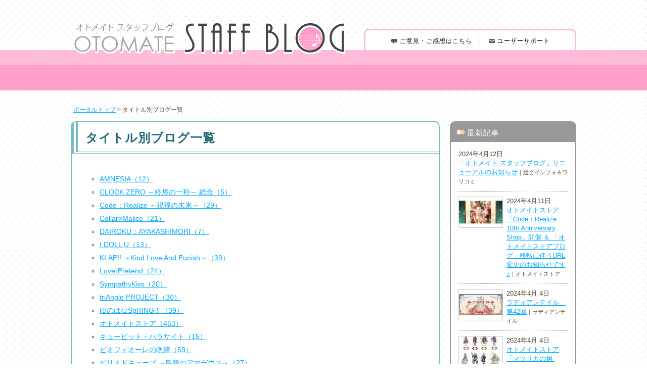

--- FILE ---
content_type: text/html; charset=UTF-8
request_url: http://blog.otomate.jp/portal/blog_list_page.php
body_size: 25253
content:
<!DOCTYPE html>
<html lang="ja" itemscope itemtype="http://schema.org/WebPage">
<head>
    <meta charset="UTF-8">
    <meta name="description" content="オトメイトのゲーム開発を行っているスタッフブログです。ゲーム情報と合わせ、開発裏話も公開しています。">
    <title>オトメイトスタッフブログポータル - タイトル一覧</title>
    <meta property="og:site_name" content="オトメイトスタッフブログポータル"/><meta property="fb:admins" content=""/><meta property="og:type" content="article"/><meta property="og:url" content="http://blog.otomate.jp/"/><meta property="og:description" content="オトメイトのゲーム開発を行っているスタッフブログです。ゲーム情報と合わせ、開発裏話も公開しています。"/><meta property="og:title" content="オトメイトスタッフブログポータル"/><script type="text/javascript" src="https://apis.google.com/js/plusone.js">{lang: ''}</script>

	<meta name="keywords" content="アイディアファクトリー,オトメイト,ブログ,オトメイトブログ,スタッフブログ" />
	<meta name="description" content="オトメイトのゲーム開発を行っているスタッフブログです。ゲーム情報と合わせ、開発裏話も公開しています。" />
	
	<meta http-equiv="X-UA-Compatible" content="IE=edge,chrome=1" />
	<meta name="viewport" content="width=device-width,initial-scale=1.0">
	<link rel="stylesheet" href="http://blog.otomate.jp/portal/css/import.css">
	<!--[if lt IE 9]>
	<script src="http://blog.otomate.jp/MT/mt-static/plugins/html5shiv.min.js"></script>
	<![endif]-->
	
	
		
	<script>
	var smp = "false";
	</script>
	
	
	<script src='http://blog.otomate.jp/MT/mt-static/jquery/jquery.min.js'></script>
	<script src='http://blog.otomate.jp/MT/mt-static/jquery/jquery.easing.1.3.js'></script>
	<script src='http://blog.otomate.jp/MT/mt-static/plugins/colorbox/jquery.colorbox.js'></script>
	<!--<script src="/MT/mt-static/support/theme_static/otomate-portal/js/analytics.js"></script>-->
	<script src="http://blog.otomate.jp/portal/js/analytics.js"></script>
	<script src="http://blog.otomate.jp/portal/js/common.js"></script>
	
	
	
	<link rel="start" href="http://blog.otomate.jp/">
	<link rel="alternate" type="application/atom+xml" title="Recent Entries" href="http://blog.otomate.jp/portal/atom.xml" />
	<link rel="canonical" href="http://blog.otomate.jp/portal/blog_list_page.php" />
	
	

    
	<!-- Open Graph Protocol -->
    <meta property="og:type" content="article">
    <meta property="og:locale" content="ja_JP">
    <meta property="og:title" content="オトメイトスタッフブログポータル">
    <meta property="og:url" content="http://blog.otomate.jp/">
    <meta property="og:description" content="オトメイトのゲーム開発を行っているスタッフブログです。ゲーム情報と合わせ、開発裏話も公開しています。">
    <meta property="og:site_name" content="オトメイトスタッフブログポータル">
    <meta property="og:image" content="/MT/mt-static/support/theme_static/otomate-portal/img/ogp.png">
    
	<!-- Microdata -->
	<meta itemprop="description" content="オトメイトのゲーム開発を行っているスタッフブログです。ゲーム情報と合わせ、開発裏話も公開しています。">
    <meta itemprop="name" content="オトメイトスタッフブログポータル">
    <link itemprop="url" href="http://blog.otomate.jp/">
	
</head>
<body>



<noscript>ブラウザの設定でJavaScriptを有効にして下さい。</noscript>




<div id="all">


	<!-- header--------------------------------------------------------- -->
	<header id="mastHead">
	
		<div id="logoNavi" class="wideSize">
		
			<!-- ----------------------------------------------------------- -->
				
			<!-- ナビ：スマホ用メニューONOFF -->
			<div id="smpNavi"><span class="genericon genericon-menu"></span></div>
			
			<!-- ナビ：グローバルナビ -->
			<nav id="global">
				<ul class="clearfix"><!--
				--><li><a href="http://blog.otomate.jp/portal/contact.php"><span class="genericon genericon-comment"></span><!-- \f300 -->ご意見・ご感想はこちら</a></li><!--
				--><li><a href="http://www.ideaf.co.jp/support/" target="_blank"><span class="genericon genericon-mail"></span><!-- \f410 -->ユーザーサポート</a></li><!--
				-->
				</ul>
			</nav>
			
			<!-- ----------------------------------------------------------- -->
			
			<!-- ロゴ -->
			<h1><a href='http://blog.otomate.jp/'><img src='http://blog.otomate.jp/portal/img/logo.png' alt="オトメイトスタッフブログ"></a></h1>
			
		</div>


		<section id="headerImg"></section>
	
	</header>
	
	
	
	<div class="wideSize clearfix">
	<!-- //////////////////////////////////////////////////////////////////////////// -->
		
		<!-- パンくずリスト -->
		<div id="breadcrumb">
			<a href="http://blog.otomate.jp/">ポータルトップ</a> >
			タイトル別ブログ一覧
		</div>
		
		
		
		<div id="contents" class="webPage">
			
			<article id="blogList">
				
				<h2 itemprop="name" class="title">タイトル別ブログ一覧</h2>
				<div class="contentBox commonPadding">
					
					<ul>
					
					
						
						
						<li><a href="http://blog.otomate.jp/amnesia/">AMNESIA（12）</a></li>
						
						
					
					
					
						
						
						<li><a href="http://blog.otomate.jp/clock_zero/">CLOCK ZERO ～終焉の一秒～ 総合（5）</a></li>
						
						
					
					
					
						
						
						<li><a href="http://blog.otomate.jp/code-realize/">Code：Realize ～祝福の未来～（29）</a></li>
						
						
					
					
					
						
						
						<li><a href="http://blog.otomate.jp/collar_malice/">Collar×Malice（21）</a></li>
						
						
					
					
					
						
						
						<li><a href="http://blog.otomate.jp/dairokuayakashimori/">DAIROKU：AYAKASHIMORI（7）</a></li>
						
						
					
					
					
					
					
						
						
						<li><a href="http://blog.otomate.jp/i_doll_u/">I DOLL U（13）</a></li>
						
						
					
					
					
						
						
						<li><a href="http://blog.otomate.jp/klap">KLAP!! ～Kind Love And Punish～（39）</a></li>
						
						
					
					
					
						
						
						<li><a href="http://blog.otomate.jp/loverpretend/">LoverPretend（24）</a></li>
						
						
					
					
					
						
						
						<li><a href="http://blog.otomate.jp/sympathykiss/">SympathyKiss（20）</a></li>
						
						
					
					
					
						
						
						<li><a href="http://blog.otomate.jp/triangle_project/">triAngle PROJECT（30）</a></li>
						
						
					
					
					
						
						
						<li><a href="http://blog.otomate.jp/yunohana_spring/">ゆのはなSpRING！（39）</a></li>
						
						
					
					
					
						
						
						<li><a href="http://blog.otomate.jp/otomate_store/">オトメイトストア（463）</a></li>
						
						
					
					
					
						
						
						<li><a href="http://blog.otomate.jp/cp/">キューピット・パラサイト（15）</a></li>
						
						
					
					
					
						
						
						<li><a href="http://blog.otomate.jp/piofiore/">ピオフィオーレの晩鐘（59）</a></li>
						
						
					
					
					
						
						
						<li><a href="http://blog.otomate.jp/period-cube/">ピリオドキューブ ～鳥籠のアマデウス～（27）</a></li>
						
						
					
					
					
						
						
						<li><a href="http://blog.otomate.jp/radiant_tale/">ラディアンテイル（42）</a></li>
						
						
					
					
					
						
						
						<li><a href="http://blog.otomate.jp/reinedesfleurs/">レンドフルール（28）</a></li>
						
						
					
					
					
						
						
						<li><a href="http://blog.otomate.jp/wandoffortune/">ワンド オブ フォーチュン Ｒ（21）</a></li>
						
						
					
					
					
						
						
						<li><a href="http://blog.otomate.jp/tengai/">天涯ニ舞ウ、粋ナ花（21）</a></li>
						
						
					
					
					
						
						
						<li><a href="http://blog.otomate.jp/nin_koi">忍び、恋うつつ（43）</a></li>
						
						
					
					
					
						
						
						<li><a href="http://blog.otomate.jp/tierblade/">悠久のティアブレイド -Lost Chronicle-（74）</a></li>
						
						
					
					
					
						
						
						<li><a href="http://blog.otomate.jp/suran_digit/">数乱digit（28）</a></li>
						
						
					
					
					
						
						
						<li><a href="http://blog.otomate.jp/haikara/">明治活劇 ハイカラ流星組 －成敗しませう、世直し稼業－（27）</a></li>
						
						
					
					
					
						
						
						<li><a href="http://blog.otomate.jp/trigger-kiss/">熱血異能部活譚 Trigger Kiss（36）</a></li>
						
						
					
					
					
						
						
						<li><a href="http://blog.otomate.jp/beast_princess/">猛獣たちとお姫様（29）</a></li>
						
						
					
					
					
						
						
						<li><a href="http://blog.otomate.jp/beast/">猛獣使いと王子様 ～Flower ＆ Snow～（20）</a></li>
						
						
					
					
					
						
						
						<li><a href="http://blog.otomate.jp/virche/">終遠のヴィルシュ -ErroR:salvation-（18）</a></li>
						
						
					
					
					
						
						
						<li><a href="http://blog.otomate.jp/info/">総合インフォ＆ワリコミ（516）</a></li>
						
						
					
					
					
						
						
						<li><a href="http://blog.otomate.jp/hanaoboro/">花朧 ～戦国伝乱奇～（33）</a></li>
						
						
					
					
					
						
						
						<li><a href="http://blog.otomate.jp/hakuoki/">薄桜鬼 総合（29）</a></li>
						
						
					
					
					
						
						
						<li><a href="http://blog.otomate.jp/verite/">薔薇に隠されしヴェリテ（34）</a></li>
						
						
					
					
					</ul>
					
				</div><!-- .contentBox -->
				
			</article>
		
			
		</div><!-- #contents -->
		
		<!-- //////////////////////////////////////////////////////////////////////////// -->
		
		
		
		<!-- サイドバー（ウィジェット）-------------------------------- -->
		<div id="sidebar">
			<section id="article_widget">
	
	<h1><span>●</span><span class="circle1">●</span>最新記事</h1>
	<ul>	


	<li class="clearfix">
		
		
		
		
		2024年4月12日<br />
		<a href="http://blog.otomate.jp/info/article/2024/0412-4944.php">「オトメイト スタッフブログ」リニューアルのお知らせ</a><small>｜総合インフォ＆ワリコミ</small>
		
		
		
		
	</li>

	<li class="clearfix">
		
		
		
		
			<div class="thumb">
				<a href="http://blog.otomate.jp/otomate_store/article/2024/0411-4943.php">
                
				
					<img src="/otomate_store/img/240328_01.jpg" alt="オトメイトストア 「Code：Realize 10th Anniversary Shop」開催 ＆ 「オトメイトストアブログ」移転に伴うURL変更のお知らせです♪"/>
					
                
				</a>
			</div>
		
		<div class="thumLeft">
		
		
		2024年4月11日<br />
		<a href="http://blog.otomate.jp/otomate_store/article/2024/0411-4943.php">オトメイトストア 「Code：Realize 10th Anniversary Shop」開催 ＆ 「オトメイトストアブログ」移転に伴うURL変更のお知らせです♪</a><small>｜オトメイトストア</small>
		
		</div><!-- .thumLeft -->
		
		
		
		
	</li>

	<li class="clearfix">
		
		
		
		
			<div class="thumb">
				<a href="http://blog.otomate.jp/radiant_tale/article/2024/0404-4942.php">
                
				
				<img src="/radiant_tale/img/42_top.jpg" alt="ラディアンテイル　第42回"/>
					
				
                
				</a>
			</div>
		
		<div class="thumLeft">
		
		
		2024年4月 4日<br />
		<a href="http://blog.otomate.jp/radiant_tale/article/2024/0404-4942.php">ラディアンテイル　第42回</a><small>｜ラディアンテイル</small>
		
		</div><!-- .thumLeft -->
		
		
		
		
	</li>

	<li class="clearfix">
		
		
		
		
			<div class="thumb">
				<a href="http://blog.otomate.jp/otomate_store/article/2024/0404-4940.php">
                
				
					<img src="/otomate_store/img/240404_01.jpg" alt="オトメイトストア 「マツリカの炯-kEi-」アクリルスタンド発売 ＆ 「Code：Realize 10th Anniversary Shop」開催のお知らせです♪"/>
					
                
				</a>
			</div>
		
		<div class="thumLeft">
		
		
		2024年4月 4日<br />
		<a href="http://blog.otomate.jp/otomate_store/article/2024/0404-4940.php">オトメイトストア 「マツリカの炯-kEi-」アクリルスタンド発売 ＆ 「Code：Realize 10th Anniversary Shop」開催のお知らせです♪</a><small>｜オトメイトストア</small>
		
		</div><!-- .thumLeft -->
		
		
		
		
	</li>

	<li class="clearfix">
		
		
		
		
		2024年4月 1日<br />
		<a href="http://blog.otomate.jp/info/article/2024/0401-4941.php">総合インフォメーション　その690</a><small>｜総合インフォ＆ワリコミ</small>
		
		
		
		
	</li>

	
</ul>
				

			
			
</section>
<section class="listLink">
	
	<h1><span>●</span><span class="circle1">●</span>更新日別ブログ一覧</h1>		
	<ul>
	
				
			
			
							
			
			
			
			
							
			
			
			
			
							
			
			
			
			
							
			
			
			
			
							
			
			
			
			
			
			
							
			
			
			
			
							
			
			
			
			
							
			
			
			
			
							
			
			
			
			
							
			
			
			
			
							
			
			
			
			
							
			
			
			
			
							
			
			
			
			
							
			
			
			
			
							
			
			
			
			
							
			
			
			
			
							
			
			
			
			
							
			
			
			
			
							
			
			
			
			
							
			
			
			
			
							
			
			
			
			
							
			
			
			
			
							
			
			
			
			
							
			
			
			
			
							
			
			
			
			
							
			
			
			
			
							
			
			
			
			
				<li class="head">月曜日</li>			
			
			
			
			
							
			
			
			
			
							
			
			
			
			
							
			
			
				
		
					
		
		
					
		
		
					
		
		
					
		
		
					
		
		
		
		
					
		
		
					
		
		
					
		
		
					
		
		
					
		
		
					
		
		
					
		
		
					
		
		
					
		
		
					
		
		
					
		
		
					
		
		
					
		
		
					
		
		
					
		
		
					
		
		
					
		
		
					
		
		
					
		
		
					
		
		
					
		
		
					
		
		
						
			<li><a href="http://blog.otomate.jp/info/">総合インフォ＆ワリコミ（516）</a></li>
			
					
		
		
					
		
		
					
		
		
					
		
					
			
			
							
			
			
			
			
							
			
			
			
			
							
			
			
			
			
							
			
			
			
			
							
			
			
			
			
			
			
							
			
			
			
			
							
			
			
			
			
							
			
			
			
			
							
			
			
			
			
							
			
			
			
			
							
			
			
			
			
							
			
			
			
			
							
			
			
			
			
							
			
			
			
			
							
			
			
			
			
							
			
			
			
			
							
			
			
			
			
							
			
			
			
			
							
			
			
			
			
							
			
			
			
			
							
			
			
			
			
							
			
			
			
			
							
			
			
			
			
							
			
			
			
			
							
			
			
			
			
							
			
			
			
			
							
			
			
			
			
							
			
			
			
			
							
			
			
			
			
				<li class="head">火曜日</li>			
			
			
			
			
							
			
			
				
		
					
		
		
					
		
		
					
		
		
					
		
		
					
		
		
		
		
					
		
		
					
		
		
					
		
		
					
		
		
					
		
		
					
		
		
					
		
		
					
		
		
					
		
		
					
		
		
					
		
		
					
		
		
					
		
		
					
		
		
					
		
		
					
		
		
					
		
		
					
		
		
					
		
		
					
		
		
					
		
		
					
		
		
					
		
		
					
		
		
						
			<li><a href="http://blog.otomate.jp/hakuoki/">薄桜鬼 総合（29）</a></li>
			
					
		
		
					
		
				
		
					
		
		
					
		
		
					
		
		
					
		
		
					
		
		
		
		
					
		
		
					
		
		
					
		
		
					
		
		
					
		
		
					
		
		
					
		
		
					
		
		
						
			<li><a href="http://blog.otomate.jp/piofiore/">ピオフィオーレの晩鐘（59）</a></li>
			
					
		
		
					
		
		
					
		
		
					
		
		
					
		
		
					
		
		
					
		
		
					
		
		
					
		
		
					
		
		
					
		
		
					
		
		
					
		
		
					
		
		
					
		
		
					
		
		
					
		
		
					
		
				
		
					
		
		
					
		
		
					
		
		
					
		
		
					
		
		
		
		
					
		
		
					
		
		
					
		
		
						
			<li><a href="http://blog.otomate.jp/sympathykiss/">SympathyKiss（20）</a></li>
			
					
		
		
					
		
		
					
		
		
					
		
		
					
		
		
					
		
		
					
		
		
					
		
		
					
		
		
					
		
		
					
		
		
					
		
		
					
		
		
					
		
		
					
		
		
					
		
		
					
		
		
					
		
		
					
		
		
					
		
		
					
		
		
					
		
		
					
		
					
			
			
				<li class="head">水曜日</li>			
			
			
			
			
							
			
			
			
			
							
			
			
			
			
							
			
			
			
			
							
			
			
			
			
			
			
							
			
			
			
			
							
			
			
			
			
							
			
			
			
			
							
			
			
			
			
							
			
			
			
			
							
			
			
			
			
							
			
			
			
			
							
			
			
			
			
							
			
			
			
			
							
			
			
			
			
							
			
			
			
			
							
			
			
			
			
							
			
			
			
			
							
			
			
			
			
							
			
			
			
			
							
			
			
			
			
							
			
			
			
			
							
			
			
			
			
							
			
			
			
			
							
			
			
			
			
							
			
			
			
			
							
			
			
			
			
							
			
			
			
			
							
			
			
			
			
							
			
			
			
			
							
			
			
				
		
						
			<li><a href="http://blog.otomate.jp/amnesia/">AMNESIA（12）</a></li>
			
					
		
		
					
		
		
					
		
		
					
		
		
					
		
		
		
		
					
		
		
					
		
		
					
		
		
					
		
		
					
		
		
					
		
		
					
		
		
					
		
		
					
		
		
					
		
		
					
		
		
					
		
		
					
		
		
					
		
		
					
		
		
					
		
		
					
		
		
					
		
		
					
		
		
					
		
		
					
		
		
					
		
		
					
		
		
					
		
		
					
		
		
					
		
				
		
					
		
		
					
		
		
					
		
		
					
		
		
					
		
		
		
		
					
		
		
					
		
		
					
		
		
					
		
		
					
		
		
					
		
		
					
		
		
					
		
		
					
		
		
					
		
		
					
		
		
					
		
		
					
		
		
					
		
		
					
		
		
					
		
		
					
		
		
					
		
		
					
		
		
					
		
		
					
		
		
						
			<li><a href="http://blog.otomate.jp/virche/">終遠のヴィルシュ -ErroR:salvation-（18）</a></li>
			
					
		
		
					
		
		
					
		
		
					
		
		
					
		
					
			
			
							
			
			
			
			
							
			
			
			
			
							
			
			
			
			
							
			
			
			
			
							
			
			
			
			
			
			
							
			
			
			
			
							
			
			
			
			
							
			
			
			
			
							
			
			
			
			
							
			
			
			
			
							
			
			
			
			
				<li class="head">木曜日</li>			
			
			
			
			
							
			
			
			
			
							
			
			
			
			
							
			
			
			
			
							
			
			
			
			
							
			
			
			
			
							
			
			
			
			
							
			
			
			
			
							
			
			
			
			
							
			
			
			
			
							
			
			
			
			
							
			
			
			
			
							
			
			
			
			
							
			
			
			
			
							
			
			
			
			
							
			
			
			
			
							
			
			
			
			
							
			
			
			
			
							
			
			
			
			
							
			
			
				
		
					
		
		
					
		
		
					
		
		
					
		
		
					
		
		
		
		
					
		
		
					
		
		
					
		
		
					
		
		
					
		
		
					
		
		
						
			<li><a href="http://blog.otomate.jp/otomate_store/">オトメイトストア（463）</a></li>
			
					
		
		
					
		
		
					
		
		
					
		
		
					
		
		
					
		
		
					
		
		
					
		
		
					
		
		
					
		
		
					
		
		
					
		
		
					
		
		
					
		
		
					
		
		
					
		
		
					
		
		
					
		
		
					
		
		
					
		
				
		
					
		
		
					
		
		
					
		
		
					
		
		
						
			<li><a href="http://blog.otomate.jp/dairokuayakashimori/">DAIROKU：AYAKASHIMORI（7）</a></li>
			
					
		
		
		
		
					
		
		
					
		
		
					
		
		
					
		
		
					
		
		
					
		
		
					
		
		
					
		
		
					
		
		
					
		
		
					
		
		
					
		
		
					
		
		
					
		
		
					
		
		
					
		
		
					
		
		
					
		
		
					
		
		
					
		
		
					
		
		
					
		
		
					
		
		
					
		
		
					
		
		
					
		
				
		
					
		
		
					
		
		
					
		
		
					
		
		
					
		
		
		
		
					
		
		
					
		
		
					
		
		
					
		
		
					
		
		
					
		
		
					
		
		
					
		
		
					
		
		
					
		
		
						
			<li><a href="http://blog.otomate.jp/radiant_tale/">ラディアンテイル（42）</a></li>
			
					
		
		
					
		
		
					
		
		
					
		
		
					
		
		
					
		
		
					
		
		
					
		
		
					
		
		
					
		
		
					
		
		
					
		
		
					
		
		
					
		
		
					
		
		
					
		
					
			
			
							
			
			
			
			
							
			
			
			
			
							
			
			
			
			
							
			
			
			
			
							
			
			
			
			
			
			
							
			
			
			
			
							
			
			
			
			
							
			
			
			
			
							
			
			
			
			
							
			
			
			
			
							
			
			
			
			
							
			
			
			
			
							
			
			
			
			
							
			
			
			
			
							
			
			
			
			
							
			
			
			
			
							
			
			
			
			
							
			
			
			
			
							
			
			
			
			
							
			
			
			
			
							
			
			
			
			
							
			
			
			
			
				<li class="head">金曜日</li>			
			
			
			
			
							
			
			
			
			
							
			
			
			
			
							
			
			
			
			
							
			
			
			
			
							
			
			
			
			
							
			
			
			
			
							
			
			
			
			
							
			
			
				
		
					
		
		
					
		
		
					
		
		
					
		
		
					
		
		
		
		
					
		
		
					
		
		
					
		
		
					
		
		
					
		
		
					
		
		
					
		
		
					
		
		
					
		
		
					
		
		
					
		
		
					
		
		
					
		
		
					
		
		
					
		
		
					
		
		
					
		
		
						
			<li><a href="http://blog.otomate.jp/haikara/">明治活劇 ハイカラ流星組 －成敗しませう、世直し稼業－（27）</a></li>
			
					
		
		
					
		
		
					
		
		
					
		
		
					
		
		
					
		
		
					
		
		
					
		
		
					
		
				
		
					
		
		
					
		
		
					
		
		
					
		
		
					
		
		
		
		
					
		
		
					
		
		
					
		
		
					
		
		
					
		
		
					
		
		
					
		
		
						
			<li><a href="http://blog.otomate.jp/cp/">キューピット・パラサイト（15）</a></li>
			
					
		
		
					
		
		
					
		
		
					
		
		
					
		
		
					
		
		
					
		
		
					
		
		
					
		
		
					
		
		
					
		
		
					
		
		
					
		
		
					
		
		
					
		
		
					
		
		
					
		
		
					
		
		
					
		
				
		
					
		
		
					
		
		
					
		
		
					
		
		
					
		
		
		
		
					
		
		
					
		
		
						
			<li><a href="http://blog.otomate.jp/loverpretend/">LoverPretend（24）</a></li>
			
					
		
		
					
		
		
					
		
		
					
		
		
					
		
		
					
		
		
					
		
		
					
		
		
					
		
		
					
		
		
					
		
		
					
		
		
					
		
		
					
		
		
					
		
		
					
		
		
					
		
		
					
		
		
					
		
		
					
		
		
					
		
		
					
		
		
					
		
		
					
		
			
	<li class="all">
		<a href='http://blog.otomate.jp/portal/blog_list_page.php'>タイトル別ブログ一覧</a>
		<a href='/staffblog'>旧ブログはコチラ</a>
	</li>
	
</ul>

	
</section><section id="banner_widget">
			<h1><span>●</span><span class="circle1">●</span>リンク</h1>
			<ul>
				<!--<li><a href="http://www.designf.com/" target="_blank"><img src="【画像URLは絶対パスで！】img/df.png"></a></li>-->
				<li><a href="http://www.otomate.jp/mobile/" target="_blank"><img src="http://www.otomate.jp/home/img/banner/oto_mobile.jpg"></a>
			<!--<img src="/MT/mt-static/support/theme_static/otomate-portal/img/blog_qr.jpg">--></li>
			<li><a href="http://www.otomate.jp/" target="_blank"><img src="/portal/img/otomate.png"></a></li>
			<li><a href="http://www.ideaf.co.jp/" target="_blank"><img src="/portal/img/if.png"></a></li>
			
							<li><a href="http://www.designf.com/" target="_blank"><img src="/portal/img/df.png"></a></li>
			</ul>
		</section><a class="twitter-timeline" height="350" width:"100%"; href="https://twitter.com/OtomateWeb"  data-widget-id="501589349369012225" data-chrome="nofooter" >@OtomateWeb からのツイート</a>
<script>!function(d,s,id){var js,fjs=d.getElementsByTagName(s)[0];if(!d.getElementById(id)){js=d.createElement(s);js.id=id;js.src="//platform.twitter.com/widgets.js";fjs.parentNode.insertBefore(js,fjs);}}(document,"script","twitter-wjs");</script>

		</div>
		
		
		
	<!-- //////////////////////////////////////////////////////////////////////////// -->
	</div><!-- .wideSize -->
			
			
			
			
	
	
<!-- footer -->
	<footer id="mastFoot">
		&copy;IDEA FACTORY/DESIGN FACTORY
		<p>｜<a href="http://www.ideaf.co.jp/" target="_blank">アイディアファクトリー</a>｜<a href="http://www.otomate.jp/" target="_blank">オトメイト</a>｜</p>
	</footer>
		
		
		
	<!-- //////////////////////////////////////////////////////////////////////////// -->	
		
		
</div><!-- #all -->


<!-- トップへ戻る -->
<div id="backTop"><img src='/MT/mt-static/support/theme_static/otomate-portal/img/back_to_top.png' alt="トップへ戻る" /></div>


</body>
</html>




--- FILE ---
content_type: text/css
request_url: http://blog.otomate.jp/portal/css/import.css
body_size: 373
content:
/* ポータル用CSS */
@import url(http://blog.otomate.jp/MT/mt-static/plugins/genericons/genericons.css);
@import url(http://blog.otomate.jp/MT/mt-static/plugins/colorbox/colorbox.css);
@import url(http://blog.otomate.jp/portal/css/common.css);
@import url(http://blog.otomate.jp/portal/css/portal.css);
@import url(http://blog.otomate.jp/portal/css/media-query.css);




--- FILE ---
content_type: text/css
request_url: http://blog.otomate.jp/portal/css/common.css
body_size: 12358
content:
@charset "utf-8";

/**
 * CSSコンテンツ一覧
 * -----------------------------------------------------------------------------
 *
 * 1.0 - Reset
 * 2.0 - レイアウト関連（bodyやその他共通など）
 * 3.0 - header&ヘッダー画像
 * 4.0 - ナビ（グローバルナビ）
 * 5.0 - footer
 * 6.0 - 記事、ウェブページ
 *   6.1 - 記事一覧（「続き読む」までの一覧）
 *   6.2 - 総合インフォなど配色変え用
 *   6.3 - パンくずリスト
 *   6.4 - 「カテゴリアーカイブ」「月別アーカイブ」などの見出し
 *   6.5 - ウェブページ（メールフォームや個別ページ）のタイトル（ヘッダー部分）
 *   6.6 - ソーシャルボタン設置箇所
 *   6.x - タイトル一覧用ul（ポータルのみ）
 * 7.0 - サイドバー（ウィジェットや新着部分）
 *   7.1 - 【全共通ウィジェット】ブログタイトル一覧
 *   7.2 - 【全共通ウィジェット】最新記事一覧
 * 8.0 - プラグイン関連
 *   8.1 - ページャー（ PageBute ）
 *   8.2 - ソーシャルボタン（ OpenGraphLike ）
 * 9.0 - メールフォーム関連

 * -----------------------------------------------------------------------------
 */




/*
##############################################################################
#
# 1.0 - Reset
#
##############################################################################
*/

/* reset.css */
html, body, div, span, object, iframe, h1, h2, h3, h4, h5, h6, p, blockquote, pre, a, abbr, acronym, address, code, del, dfn, em, img, q, dl, dt, dd, ol, ul, li, fieldset, form, label, legend, table, caption, tbody, tfoot, thead, tr, th, td{
	margin:0;
	padding:0;
	border:0;
	list-style: none;
}
table{
	border-collapse:separate; border-spacing:0;
}
caption, th, td{
	text-align:left; font-weight:400;
}
a img{
	border:none;
}

/* clearfix ----------- */
.clearfix:after{
    content: "."; 
    display: block; 
    height: 0; 
    font-size:0;	
    clear: both; 
	visibility:hidden;
}
.clearfix{
	display: inline-block;
	min-height:1%;  /* for IE 7*/
} 
/* IE Mac */
* html .clearfix{
	height: 1%;
}
.clearfix{
	display:block;
}
iframe.twitter-share-button {
	width: 110px!important;
}

iframe[src*="www.facebook.com/plugins/like.php"]{
	width:115px !important;
}

/* box-sizingでサイズを統一管理 */
div,h1,h2,h3,h4,h5,h6,p,dl,dt,dd,ol,ul,li,form,input,textarea,button,table,tr,th,td,article,aside,footer,header,hgroup,nav,section,img{
	-webkit-box-sizing: border-box;
	-moz-box-sizing: border-box;
	-o-box-sizing: border-box;
	-ms-box-sizing: border-box;
	box-sizing: border-box;
}

/* html5.js対応用 */
article,aside,canvas,details,figcaption,figure,
header,footer,main,menu,nav,section,summary {
	display: block
}

/* javascript：OFF時注意文 */
noscript{
	font-size:16px;
	color: #000;
	line-height:2em;
	letter-spacing: 3px;
	font-weight: bold;
	text-align: center;
	width: 100%;
}

img {
	max-width: 100%;
	height: auto;
}
.clear{
	clear: left;
}


/*
##############################################################################
#
# 2.0 - レイアウト関連（bodyやその他共通など）
#
##############################################################################
*/
body {
	color: #594535;
	font: 14px/normal "メイリオ", Meiryo, "ヒラギノ角ゴPro W3", "Hiragino Kaku Gothic Pro", "ＭＳ Ｐゴシック", sans-serif;
	line-height:1.5;
}
a{
	color: #02A7FF;
}
a:hover{
	color: #F9C;
	text-decoration: none;
}
.wideSize {
	max-width: 1000px;
	margin-right: auto;
	margin-left: auto;
	position: relative;
}

#all{
	min-width:1100px\9;
}

hr{
	border: 0;
	height: 1px;
	margin: 35px 3%;
	background: #333;
	background-image: -webkit-linear-gradient(left, #ccc, #777, #ccc);
	background-image:    -moz-linear-gradient(left, #ccc, #777, #ccc);
	background-image:     -ms-linear-gradient(left, #ccc, #777, #ccc);
	background-image:      -o-linear-gradient(left, #ccc, #777, #ccc);
}

/*---------------------------------------------------------*/
/*トップヘ戻る*/
#backTop{
	cursor:pointer;
	position: fixed;
	right: -170px;
	bottom: 0px;
	z-index: 500;
	height: 60px;
	width: 60px;
}



/*
##############################################################################
#
# 3.0 - header&ヘッダー画像
# 「blog-personal.css」と「portal.css」各々に記載
#
##############################################################################
*/




/*
##############################################################################
#
# 4.0 - ナビ（グローバルナビ）
#
##############################################################################
*/


#global li{
	display: inline-block;
}

#global li a{
	display: inline-block;
	text-decoration: none;
}

/* WEBフォント */
#global li a .genericon{
	display: inline-block;
	padding-right: 3px;
}
/*スマホ用メニュー*/
#smpNavi{
	display:none;
	width: 100%;
	letter-spacing: 2px;
	cursor:pointer;
	text-align:right;
	background: #ff9ec8;
	text-shadow: 0px 0px 2px #FFF;
}
#smpNavi .genericon-menu{
	font-size: 20px;
}




/*
##############################################################################
#
# 5.0 - footer
#
##############################################################################
*/

footer#mastFoot{
	text-align: center;
	padding-top: 20px;
	padding-bottom: 100px;
	font-size: 12px;
	line-height: 1.6em;
	letter-spacing: 2px;
	clear: both;
	border-top: 6px double #FFF;
}

footer#mastFoot p{
	margin-top: 10px;
	margin-bottom: 10px;
}
footer#mastFoot p a{
	color: #292929;	
}
footer#mastFoot p a:hover{
	color: #BD0046;
}


/*
##############################################################################
#
# 6.0 - 記事
#
##############################################################################
*/

/* 共通 */
#contents{
	float: left;
	width: 73%;
	/*overflow:hidden;*/
}
#contents article{
	border-radius: 10px;
	background: #FFF;
	padding-bottom: 30px;
	margin-bottom: 30px;
	overflow: hidden;
}



/*////////////////////////////////////////*

 6.1 - 記事一覧（「続き読む」までの一覧）
 
////////////////////////////////////////*/

/* ヘッダー（タイトルや日付） */
.topList header a:hover {
	text-decoration: none;
}

/* 日付アイコン */
.topList header .date:before {
	-webkit-font-smoothing: antialiased;
	display: inline-block;
	font: normal 20px/1 Genericons;
	vertical-align: text-bottom;
	content: "\f307";
}

/* アイキャッチ画像 */
.topList .eyecatchImg{
	text-align: center;
	display: block;	
}

/* 続きを読む */
.topList .moreLink{
	display: inline-block;
	margin-top: 15px;
}

/* 「続きを読む」までの記事格納 */
.topList .contentBox{
	padding-top: 20px;
	letter-spacing:1px;
}

/* 続きを読む（WEBフォント） */
.topList .moreLink:before{
	-webkit-font-smoothing: antialiased;
	display: inline-block;
	font: normal 20px/1 Genericons;
	vertical-align: text-bottom;
	content: "\f302";
}


/*////////////////////////////////////////*

 6.4 - パンくずリスト
 
////////////////////////////////////////*/
#breadcrumb{
	font-size: 12px;
	line-height: 1.4em;
	padding-bottom: 15px;
	padding-left: 5px;
	text-align: left;
}


/*////////////////////////////////////////*

 6.5 - 「カテゴリアーカイブ」「月別アーカイブ」などの見出し
 
////////////////////////////////////////*/
h2.title,.category h2,.monthly h2{
	color: #3D3429;
	font-size: 20px;
	line-height: 1.6em;
	padding: 10px 0px 10px 10px;
	margin: 5px 0px 20px;
}

/*////////////////////////////////////////*

 6.6 - ウェブページ（メールフォームや個別ページ）のタイトル（ヘッダー部分）
 
////////////////////////////////////////*/

.webPage h2.title{
	font-size: 24px;
	line-height: 1.6em;
	margin: 0px 0px 40px;
	padding: 12px 0px 8px 15px;
	letter-spacing: 1px;
}
#contents.webPage article{
	padding-top: 0px;
}


/*////////////////////////////////////////*

 6.7 - ソーシャルボタン設置箇所
 
////////////////////////////////////////*/
#contents #sns{
	margin-top: 20px;
	text-align: right;
}







/*
##############################################################################
#
# 7.0 - サイドバー（ウィジェットや新着部分）
#
##############################################################################
*/
#sidebar{
	width: 25%;
	float: right;
}
#sidebar section{
	border-radius: 10px;
	background: #FFF;
	margin-bottom: 20px;
	overflow: hidden;
}
/* 見出し */
#sidebar section h1{
	font-weight: normal;
	padding: 8px 0px 8px 10px;
	letter-spacing: 1px;
}

/* Twitterウィジェットの横幅 */
iframe.twitter-timeline {
	width: 100% !important;
}


/*////////////////////////////////////////*

 7.1 - 【全共通ウィジェット】ブログタイトル一覧
 
////////////////////////////////////////*/
/* リスト型リンク */
#sidebar section.listLink ul{
	line-height: 1.2em;
	padding: 15px;
	font-size: 12px;
}

/* リンク色 */
#sidebar section.listLink li a{
	display: block;
	text-decoration: none;
	padding-top: 3px;
	padding-bottom: 3px;
}
#sidebar section.listLink li a:hover{
	text-decoration: underline;
}
/* 曜日表示箇所 */
#sidebar section.listLink li.head{
	font-size: 11px;
	line-height: 1em;
	border-radius:10px;
	margin: 10px 0px 5px;
	padding: 5px 0px 3px 10px;
}

/* サイドバー：リンク矢印三角 */
#sidebar section.listLink li a:before{
	-webkit-font-smoothing: antialiased;
	display: inline-block;
	font: normal 10px/1.5 Genericons;
	vertical-align: text-bottom;
	
	content: '\f501';
	vertical-align: top;
	color: #CCC;
}

#sidebar section.listLink li.all{
	margin-top:15px;
	padding-top: 15px;
	font-weight:bold;
	border-top: 1px dotted #999;
}
#sidebar section.listLink li.all a{
	text-decoration: underline;
}
#sidebar section.listLink li.all a:hover{
	text-decoration: none;	
}



/*////////////////////////////////////////*

 7.2 - 【全共通ウィジェット】最新記事一覧
 
////////////////////////////////////////*/
#sidebar #article_widget{
	font-size: 13px;
	line-height: 1.4em;
}
#sidebar #article_widget ul{
	padding: 15px;
}
#sidebar #article_widget ul li{
	border-bottom: 1px dotted #999;
	margin-bottom: 10px;
	padding-bottom: 10px;
	clear: both;
}
#sidebar #article_widget ul li:last-child{
	border-bottom: none;	
}
#sidebar #article_widget .thumb a{
	float: left;
	width: 40%;
	height: 60px;
	line-height: 0px;
	text-align: center;
	overflow: hidden;
	border: 1px solid #CCC;
	background-color: #FFF;
}

#sidebar #article_widget .thumb img{
	position: relative;
	top: 50%;
	-webkit-transform: translateY(-50%);
	-ms-transform: translateY(-50%);
	transform: translateY(-50%);
}
#sidebar #article_widget .thumLeft{
	margin-left:44%;
}


/*////////////////////////////////////////*

 7.3 - 【全共通ウィジェット】リンクバナー
 
////////////////////////////////////////*/
#sidebar #banner_widget{
	font-size: 13px;
	line-height: 1.4em;
}
#sidebar #banner_widget ul{
	padding: 20px;
}
#sidebar #banner_widget ul li{
	margin-bottom: 7px;
	clear: both;
	line-height: 0em;
	text-align: center;
}
#sidebar #banner_widget ul li a{
	display: block;
	border: 1px solid #CCC;
	background: #FFF;
}
#sidebar #banner_widget ul li a:hover{
	border-color: #666;
}


/*
##############################################################################
#
# 8.0 - プラグイン関連
#
##############################################################################
*/



/*////////////////////////////////////////*

 8.1 - ページャー（ PageBute ）
 
////////////////////////////////////////*/
.pager{
	text-align: center;	
}

/* 現在のページ */
.pager span{
	font-weight: bold;
	padding: 5px 10px;
}

/* 数字が入るボックス */
.pager li{
	display: inline-block;
	margin-right: 2px;
	margin-left: 2px;
}
.pager li a{
	display: inline-block;
	border: 1px solid #CCC;
	background-color: #FFF;
	text-decoration: none;
	color: #666;
	padding: 5px 10px;
}


/* 前の5件 */
.pager li a.link_before,.pager li a.link_next{
	font-weight: bold;
}


/*////////////////////////////////////////*

 8.2 - ソーシャルボタン（ OpenGraphLike ）
 
////////////////////////////////////////*/
.social-button iframe, 
.social-button a, 
.social-butoon img, 
.social-button div {
    vertical-align: top !important;
}




--- FILE ---
content_type: text/css
request_url: http://blog.otomate.jp/portal/css/portal.css
body_size: 12009
content:
@charset "utf-8";

/**
 * CSSコンテンツ一覧
 * -----------------------------------------------------------------------------
 *
 * 1.0 - [common.css]Reset
 * 2.0 - レイアウト関連（bodyやその他共通など）
 * 3.0 - header&ヘッダー画像
 * 4.0 - ナビ（グローバルナビ）
 * 5.0 - footer
 * 6.0 - 記事、ウェブページ
 *   6.1 - 記事一覧（「続き読む」までの一覧）
 *   6.2 - 総合インフォなど配色変え用
 *   6.3 - [common.css]パンくずリスト
 *   6.4 - [common.css]「カテゴリアーカイブ」「月別アーカイブ」などの見出し
 *   6.5 - 「カテゴリアーカイブ」「月別アーカイブ」などの見出し
 *   6.6 - ウェブページ（メールフォームや個別ページ）のタイトル（ヘッダー部分）
 *   6.x - タイトル一覧用ul（ポータルのみ）
 *   6.x - 単体個別ページ（続きを読むを押した先のページ※総合インフォのみ）
 * 7.0 - サイドバー（ウィジェットや新着部分）
 *   7.1 - 【全共通ウィジェット】ブログタイトル一覧
 *   7.2 - 【全共通ウィジェット】最新記事一覧
 * 8.0 - プラグイン関連
 *   8.1 - ページャー（ PageBute ）
 *   8.2 - [common.css]ソーシャルボタン（ OpenGraphLike ）
 * 9.0 - メールフォーム関連
 * 11.0 - Media Queries（レスポンシブ関連）
 *
 * -----------------------------------------------------------------------------
 */



/*
##############################################################################
#
# 2.0 - レイアウト関連（bodyやその他共通など）
#
##############################################################################
*/
body {
	background: url(../img/bg.png);
}
.commonPadding {
	margin-right: 45px;
	margin-left: 45px;
}


/*
##############################################################################
#
# 3.0 - header&ヘッダー画像
#
##############################################################################
*/

header#mastHead{
	text-align: center;
	padding-bottom: 30px;
	padding-top: 10px;
}
/*ロゴとナビ用div*/
header#mastHead #logoNavi{
	position: relative;
}
/*ロゴ*/
header#mastHead h1{
	width: 55%;
	position: relative;
	top: 30px;
}
/* header画像 */
#headerImg{
	background: url(../img/header_bg.png) repeat-x;
	clear: both;
	padding-top: 20px;
	padding-bottom: 30px;
	line-height: 0em;
	border-top: 30px solid #ffbbd9;
}
#headerImg img{
	border: 1px solid #CCC;
	box-shadow: 2px 2px 8px #333;
}


/*
##############################################################################
#
# 4.0 - ナビ（グローバルナビ）
#
##############################################################################
*/

#global {
	background: #FFF;
	border-top: 3px solid #ffbbd9;
	border-right: 3px solid #ffbbd9;
	border-left: 3px solid #ffbbd9;
	border-radius : 10px 10px 0px 0px;
	padding: 13px 0px 10px;
	z-index: 10;
	position: absolute;
	bottom: 0px;
	right: 0px;
	font-size: 12px;
	line-height: 1.4em;
	letter-spacing: 1px;
	width: 42%;
}
#global li{
	border-left: 1px solid #a6a39e;
}
#global li:first-child{
	border-left: none;
}
#global li a{
	color: #000;
	padding: 0px 15px;
}

/* WEBフォント */
#global li a .genericon{
	font-size: 16px;
	color: #5B5B5B;
}

/*スマホ用メニュー*/
#smpNavi{
	border-bottom: 5px double #fff;
	color: #FFF;
	padding: 10px 10px 10px 0px;
}




/*
##############################################################################
#
# 5.0 - footer
#
##############################################################################
*/

footer#mastFoot{
	background: #ff9ec8;
	margin-top: 140px;
}


/*
##############################################################################
#
# 6.0 - 記事
#
##############################################################################
*/

#contents article{
	border: 2px solid #78bdc4;
	padding-top: 20px;
}
#contents p,#contents .sideMargin,#contents table{
	padding: 10px 45px;
}

/*////////////////////////////////////////*

 6.1 - 記事一覧（「続き読む」までの一覧）
 
////////////////////////////////////////*/

.topList header,.topList header a {
	color: #333;
}
/* 記事名等見出し部分 */
.topList header h1 {
	background: #d8fff3 url(../img/title_icon.png) no-repeat 35px 5px;
	border-top: 1px solid #78bdc4;
	border-bottom: 5px solid #78bdc4;
	font-size: 22px;
	line-height: 1.2;
	padding: 14px 10px 10px 80px;
	margin-top: 15px;
}


/* カテゴリ */
.topList header .category,.topList header .category a{
	color: #888;
	font-size: 11px;
	line-height: 1.2;
	font-weight: bold;
}
.topList header .category {
	padding-left: 15px;
}

.topList header h1 a,.topList header h1 {
	color: #60B0B9;
	text-decoration: none;
}
.topList header h1 a:hover {
	text-decoration: underline;
}


/*////////////////////////////////////////*

 6.2 - 総合インフォなど配色変え用
 
////////////////////////////////////////*/

/* お知らせ */
.topList #info{
	border-radius: 10px;
	background: #ECF8FF;
	border: 2px solid #93AEFF;
	margin-bottom: 20px;
	padding: 25px 0px;
}
.topList #info span{
	line-height: 1.3;
	display: inline-block;
}


/*ポータルサイトの総合インフォ用*/
#contents article.summaryInfo,.topList .summaryInfo header h1{
	border-color:#ff9ec8;
}
.topList .summaryInfo header h1 {
	background-color: #FFEEF3;
	background-image: url(../img/title_icon_pink.png);
}
.topList .summaryInfo header h1 a,.topList .summaryInfo header h1 {
	color: #ED5489;
}



/*////////////////////////////////////////*

 6.5 - 「カテゴリアーカイブ」「月別アーカイブ」などの見出し
 
////////////////////////////////////////*/
h2.title{
	border-bottom: 3px double #999;
	border-top: 3px double #999;
}

/*////////////////////////////////////////*

 6.6 - ウェブページ（メールフォームや個別ページ）のタイトル（ヘッダー部分）
 
////////////////////////////////////////*/

.webPage h2.title{
	color: #1E6875;
	border-top: none;
	border-bottom: 4px double #78bdc4;
	border-left: 12px double #78bdc4;
	border-right: none;
}


/*////////////////////////////////////////*

 6.x - タイトル一覧用ul（ポータルのみ）
 
////////////////////////////////////////*/

#blogList ul{
	padding-left: 10px;
	padding-bottom: 20px;
}
#blogList li{
	list-style: circle outside;
	padding-bottom: 5px;
}


/*////////////////////////////////////////*

 6.x - 単体個別ページ（続きを読むを押した先のページ※総合インフォのみ）
 
////////////////////////////////////////*/

.onlyArticle .contentBox{
	padding-top: 10px;
	padding-bottom: 50px;
}





/*
##############################################################################
#
# 7.0 - サイドバー（ウィジェットや新着部分）
#
##############################################################################
*/

#sidebar section{
	border: 2px solid #999;
}
/* 見出し */
#sidebar section h1{
	background: #999;
	color: #FFF;
	font-size: 15px;
	line-height: 1.4em;
}
/* テキスト前の● */
#sidebar section h1 span{
	vertical-align: text-bottom;
	letter-spacing: -5px;
	font-size: 20px;
}
#sidebar section h1 .circle1{
	color: #ffcc9e;
	display: inline-block;
	padding-right: 8px;
}


/*////////////////////////////////////////*

 7.1 - 【全共通ウィジェット】ブログタイトル一覧
 
////////////////////////////////////////*/

/* リンク色 */
#sidebar section.listLink li a{
	color: #333;
}
#sidebar section.listLink li a:hover{
	color: #F9C;
}
/* 曜日表示箇所 */
#sidebar section.listLink li.head{
	color: #BA0154;
	border: 1px solid #FFB0D0;
	background: #FFF;
}

/* 全て見る */
#sidebar section.listLink li.all a:before,#sidebar section.listLink li.all a{
	color: #BA0154;
}



/*
##############################################################################
#
# 8.0 - プラグイン関連
#
##############################################################################
*/



/*////////////////////////////////////////*

 8.1 - ページャー（ PageBute ）
 
////////////////////////////////////////*/

/* 現在のページ */
.pager span{
	color: #DE1264;
}

.pager li a:hover{
	color: #A6004A;
	background-color: #FFCAE4;
}

/* 前の5件 */
.pager li a.link_before,.pager li a.link_next{
	color: #DE1264;
	border: 1px solid #FF5197;
}



/*
##############################################################################
#
# 9.0 - メールフォーム関連
#
##############################################################################
*/


/*////////////////////////////////////////*

 9.1 - 全体設定
 
////////////////////////////////////////*/

#mailForm hr{
	margin-top: 20px;
	padding-top: 20px;
	border-top: 1px dashed #999;
	border-left:none;
	border-right:none;
	border-bottom:none;
}

#mailForm dd small{
	font-size: 12px;
	line-height: 1.4em;
	display: inline-block;
	padding-top:5px;
}

/*フォームを囲むボーダー*/
#mailForm dl{
	border: 1px solid #6CD8D2;
	padding: 30px;
	border-radius: 10px;
	margin-bottom: 40px;
	margin-top: 40px;
}

/* 項目名 */
#mailForm dt{
	float: left;
	font-weight: bold;
	font-size: 14px;
	line-height:1.8em;
	color:#1e6875;
}

/* 入力フォーム */
#mailForm dd{
	padding-left: 105px;
	border-bottom: 1px dashed #B7B7B7;
	padding-bottom: 20px;
	margin-bottom: 20px;
}
#mailForm dd:last-child{
	border-bottom: none;
	padding-bottom: 0px;
	margin-bottom: 0px;
}
#mailForm dd p{
	padding: 10px 0px;
	margin: 0px;
}

/*フォームのサイズ調整*/
#mailForm dd textarea,#mailForm dd input{
	width: 100%;
	max-width:600px;
}
#mailForm dd input{
	max-width:250px;
}


/*送信ボタン*/
#mailForm footer{
	padding-bottom: 80px;
	text-align: center;
}

/* エラーメッセージ */
#mailForm blockquote{
	display: block;
	padding: 5px 10px;
	color: #7E0002;
	background-color: #FFD2D3;
	font-weight: bold;
	margin-top: 15px;
	margin-bottom: 10px;
}



/*
##############################################################################
#
# 11.0 - media query
#
##############################################################################
*/


/* タブレット ########################################################## */
@media screen and (max-width: 786px) {

.commonPadding {
	margin-right: 20px;
	margin-left: 20px;
}

/*------------------*
 3.0 - header
*-------------------*/
header#mastHead{
	padding-top: 0px;
}
/* header画像 */
#headerImg{
	padding-top: 10px;
	padding-bottom: 15px;
	border-top: 30px solid #ffbbd9;
}
/*ロゴ*/
header#mastHead h1{
	width: 100%;
	top: 30px;
}
/*------------------*
 4.0 - ナビ（グローバルナビ）
*-------------------*/
#global {
	position: relative;
	border-top: none;
	border-bottom: 3px solid #ffbbd9;
	border-right: 3px solid #ffbbd9;
	border-left: 3px solid #ffbbd9;
	border-radius : 0px 0px 10px 10px;
	width: 98%;
	margin-left:1%;
	margin-right:1%;
	text-align: right;
}
/*------------------*
 5.0 - footer
*-------------------*/
footer#mastFoot{
	margin-top: 0px;
}
/*------------------*
 6.0 - 記事
*-------------------*/
#contents article{
	border-right: none;
	border-left: none;
	border-top: 5px solid #78bdc4;
}
/**
6.1 - 記事一覧（「続き読む」までの一覧）
*/
.topList header h1 {
	border-bottom: 3px solid #78bdc4;
	background-position: 10px 5px;
	padding-left: 55px;
	font-size: 20px;
	line-height: 1.2em;
}


/*------------------*
 7.0 - サイドバー（ウィジェットや新着部分）
*-------------------*/
#sidebar section{
	background-color:#FFD0E6;
}
#sidebar section h1{
	background: #ff9ec8;
}


/*------------------*
 9.0 - メールフォーム関連
*-------------------*/
#mailForm dt{
	float: none;
}
#mailForm dd{
	padding-left: 0px;
}

}

/* スマホ ############################################################# */

@media screen and (max-width: 480px) {
/*------------------*
 3.0 - header
*-------------------*/
header#mastHead{
	padding-bottom: 20px;
}


}


--- FILE ---
content_type: text/css
request_url: http://blog.otomate.jp/portal/css/media-query.css
body_size: 3282
content:
@charset "utf-8";
/*-----------------------------------------------------------------------------

ポータルと個別ブログの共通media query
※CSS読み込み順番の関係で外部CSSになっています

-----------------------------------------------------------------------------*/


/*
##############################################################################
#
# media query
#
##############################################################################
*/

/* 最大幅(1000px)以下 */
@media screen and (max-width: 1000px) {
	
/*------------------*
 3.0 - header
*-------------------*/
#headerImg{
	background-size: cover;
}
}


/* タブレット ########################################################## */
@media screen and (max-width: 786px) {


/*------------------*
 6.0 - 記事
*-------------------*/
#contents{
	float: none;
	width: 100%;	
}
#contents article{
	border-radius:0px;
	border-bottom: none;
	margin-bottom: 0px;
}
#contents p,#contents .sideMargin,.topList header .deta{
	padding-left: 20px;
	padding-right: 20px;	
}

/**
 6.3 - ページャー（ PageBute ） 
*/
.pager{
	padding-top: 40px;
	padding-bottom: 40px;
	border-top: 1px solid #999;
}


/*------------------*
 7.0 - サイドバー（ウィジェットや新着部分）
*-------------------*/
#sidebar{
	width: 100%;
	float: none;
}
#sidebar section{
	border: none;
	border-radius: 0px;
	margin-bottom: 0px;
}
#sidebar section h1{
	font-weight:bold;
}
/* サイドバー：リンク矢印三角 */
#sidebar section li:before{
	color: #666;
}
/* 新着記事のサムネ */
#sidebar #article_widget .thumb a{
	height: 120px;
}


/*------------------*
 7.2 - 【全共通ウィジェット】最新記事一覧
*-------------------*/

#sidebar #article_widget .thumb a{
	width: 30%;
}
#sidebar #article_widget .thumLeft{
	margin-left:32%;
}

#sidebar #article_widget .thumb img{
	position: relative;
	top: 50%;
	-webkit-transform: translateY(-50%);
	-ms-transform: translateY(-50%);
	transform: translateY(-50%);
	width:100%;
}



}

/* スマホ ############################################################# */

@media screen and (max-width: 480px) {

/*------------------*
 4.0 - ナビ（グローバルナビ）
*-------------------*/
#global {
	display:none;
	left: 0px;
	top: 0px;
	width: 100%;
	margin-left:0%;
	margin-right:1%;
	padding: 0px;
	text-align:left;
	border-bottom: 5px solid #ffbbd9;
	border-right: none;
	border-left: none;
	border-radius: 0px;
}
#global ul{
	text-align: left;
	padding-top: 0px;
	padding-bottom: 0px;
}
#global li{
	width: 100%;
	border-left: none;
	border-bottom: 1px solid #a6a39e;
}
/* cssセレクタでラインの制御 */
#global li:last-child{
	border-bottom: none;
}
#global li a{
	display:block;
	padding: 15px 0px 15px 10px;
}
/*スマホ用メニュー*/
#smpNavi{
	display:block;
}


/*------------------*
 7.0 - サイドバー（ウィジェットや新着部分）
*-------------------*/
/* Twitterウィジェットの横幅 */
iframe.twitter-timeline {
	width: 88% !important;
	margin: 10px 4%;
}



/*------------------*
 7.2 - 【全共通ウィジェット】最新記事一覧
*-------------------*/

#sidebar #article_widget .thumb a{
	width: 40%;
}
#sidebar #article_widget .thumLeft{
	margin-left:44%;
}

}


--- FILE ---
content_type: text/javascript
request_url: http://blog.otomate.jp/portal/js/common.js
body_size: 3514
content:

var naviFlg = true;


//リサイズ共通ファンクション
function xResize(){
	
	//グローバルメニューONOFF
	//※jqueryでslideDown()、up()してるのでメディアクエリが効きません。
	if($(window).width() > 480){
		$("#global").css({display:"block"});
	}else{
		naviFlg = true;
		$("#global").css({display:"none"});
		
	};
	
}

$(window).resize(function(){
	xResize();
});






//初期状態
$(function(){
	
	
	//*********************************************************************************
	//月別カテゴリ（ドロップダウンメニュー）
	//*********************************************************************************
	$('<select />').appendTo('header [role="navigation"]');
	
	$('<option />', {
		'value': '',
		'text': 'Menu',
		'selected': 'selected'
	}).appendTo('header [role="navigation"] > select');
	
	$('header [role="navigation"] a').each(function() {
		var el = $(this);
		$('<option />', {
			'value': el.attr('href'),
			'text': el.text()
		}).appendTo('header [role="navigation"] > select');
	});
	
	$('header [role="navigation"] > select, .archiveDropdown select').change(function() {
		window.location = $(this).find('option:selected').val();
	});

	
	
	//colorbox -------------------------
	$("a.colorbox").colorbox({opacity: 0.7});
	//----------------------------------
	
	
	xResize();
	
	//-----------------------------------------------------------------------------------
	//スマホの場合画像カット（PCとiPadの場合にのみ追加するプロパティ）
	//-----------------------------------------------------------------------------------
	if(smp == "false" || smp == "ipad" || smp == "AndroidTablet"){
		//PC専用CSS
		//$("head").append('<link href="css/pc.css" rel="stylesheet" />');
	}
	
	//*********************************************************************************
	//メニュー関係
	//*********************************************************************************	
	$("#smpNavi").on({
		'click':function() {
			if(naviFlg){
				naviFlg = false;
				$("#global").css({display:"block"});
			}else{
				naviFlg = true;
				$("#global").css({display:"none"});
			}
		}
	});
	
	
	//　グローバルメニュー：ロールオーバー　///////////////////////////////////////////
	$("#global li a").on({
		'mouseenter':function(){
			if($(this).hasClass("selected") == false){
				$(this).stop().animate({"opacity":0.4},500,"easeOutExpo");
			}
		},'mouseleave':function(){
			if($(this).hasClass("selected") == false){
				$(this).stop().animate({"opacity":1},500,"easeOutExpo");
			}
		}
	});
	
	
	
	//スクロールしたとき
	$(window).scroll(function () {
		if ($(window).scrollTop() > 100) {
			$('#backTop').stop().animate({right: 0},1000,'easeOutExpo');
		}else{
			$('#backTop').stop().animate({right: -190},1000,'easeOutExpo');
		}
	});
	
	
	
	//html要素でスクロールできるか判定
	var htmlScroll = (function(){
		var html = $('html'), top = html.scrollTop();
		var el = $('<div/>').height(10000).prependTo('body');
		html.scrollTop(10000);
		var rs = !!html.scrollTop();
		html.scrollTop(top);
		el.remove();
		console.log(rs)
		return rs;
	})();
	 
		
	//#backTopのクリック処理
	$('#backTop').on("click",function() {
		$(htmlScroll ? 'html' : 'body').stop().animate({scrollTop:1}, 1500, 'easeOutExpo');
		return false;
	});
	
	
});


--- FILE ---
content_type: text/plain
request_url: https://www.google-analytics.com/j/collect?v=1&_v=j102&a=1451610915&t=pageview&_s=1&dl=http%3A%2F%2Fblog.otomate.jp%2Fportal%2Fblog_list_page.php&ul=en-us%40posix&dt=%E3%82%AA%E3%83%88%E3%83%A1%E3%82%A4%E3%83%88%E3%82%B9%E3%82%BF%E3%83%83%E3%83%95%E3%83%96%E3%83%AD%E3%82%B0%E3%83%9D%E3%83%BC%E3%82%BF%E3%83%AB%20-%20%E3%82%BF%E3%82%A4%E3%83%88%E3%83%AB%E4%B8%80%E8%A6%A7&sr=1280x720&vp=1280x720&_u=IGBAgEABAAAAACAAI~&jid=794291176&gjid=1746606401&cid=1776108843.1769630032&tid=UA-54657136-1&_gid=781286079.1769630032&_slc=1&z=900800050
body_size: -285
content:
2,cG-DEFYPNXY6N